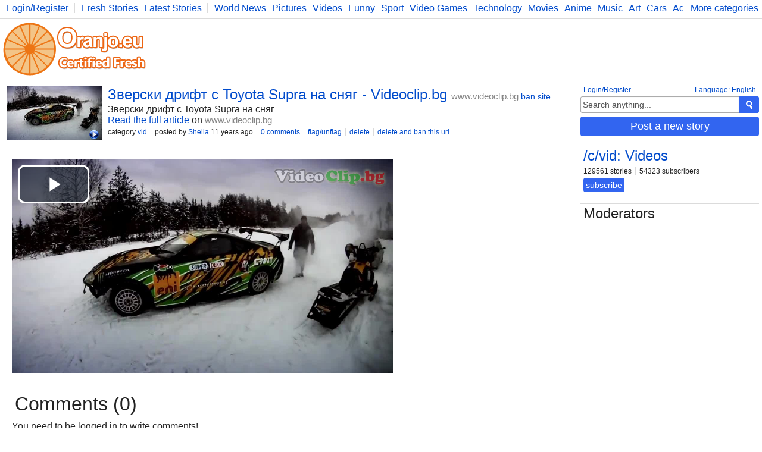

--- FILE ---
content_type: text/html; charset=UTF-8
request_url: https://www.oranjo.eu/c/vid/36394/toyota-supra-videoclip-bg
body_size: 2712
content:
<!DOCTYPE html>
<html>
	<head>

	<!--[if IE]><![endif]-->

	<meta http-equiv="Content-Type" content="text/html; charset=utf-8" />

	<meta http-equiv="X-UA-Compatible" content="IE=edge,chrome=1" />

	<link rel="icon" href="/favicon.ico" type="image/x-icon" />
	<link rel="stylesheet" type="text/css" href="/css/style.css" />

	<script type="text/javascript">
    
    var logged    = false;
    var logged_id = false;

    var is_mod = false;
	</script>

	<!--[if lt IE 9]>
    <script src="//ajax.googleapis.com/ajax/libs/jquery/1.11.1/jquery.min.js"></script>
  <![endif]-->
  <!--[if gte IE 9]><!-->
    <script src="//ajax.googleapis.com/ajax/libs/jquery/2.1.1/jquery.min.js"></script>
  <!--<![endif]-->
	<script src="/js/main.js" type="text/javascript"></script>

	
<script async src="https://www.googletagmanager.com/gtag/js?id=G-Y378DM541Q"></script>
<script>
  window.dataLayer = window.dataLayer || [];
  function gtag(){dataLayer.push(arguments);}
  gtag('js', new Date());

  gtag('config', 'G-Y378DM541Q');
</script>


  <meta name="keywords" content="oranjo, certified, fresh, stories" />


<meta name="description" content="Зверски дрифт с Toyota Supra на сняг" />
<meta name="keywords" content="" />

<link rel="canonical" href="https://www.oranjo.eu/c/vid/36394/toyota-supra-videoclip-bg" />

<meta property="og:url" content="http://www.oranjo.eu/c/vid/36394/toyota-supra-videoclip-bg" />
<meta property="og:title" content="Зверски дрифт с Toyota Supra на сняг - Videoclip.bg" />
<meta property="og:description" content="Зверски дрифт с Toyota Supra на сняг" /> 

<meta property="og:type" content="article" />
<meta property="og:image" content="//i.oranjo.eu/s/35184.jpg" />

<meta property="og:site_name" content="oranjo.eu" />

<title>Зверски дрифт с Toyota Supra на сняг - Videoclip.bg - Oranjo.eu</title>
</head>
<body>

<div class="page-content">

<div class="top-bar">
  <div class="more-categories-button">
    <a href="/categories">More categories</a>
  </div>
  
  <div class="top-bar-width-limiter">
    <span>
      <a href="javascript:show_login();;" class="top-bar-my-account">Login/Register</a>
    </span>
  
    <span>
      <a href="/">Fresh Stories</a>
      <a href="/latest">Latest Stories</a>
    </span>
    <span class="top-bar-categories" id="active_subscriptions">
      
      <a href="/c/news">World News</a>
      <a href="/c/pics">Pictures</a>
      <a href="/c/vid">Videos</a>
      <a href="/c/fun">Funny</a>
      <a href="/c/sp">Sport</a>
      <a href="/c/vg">Video Games</a>
      <a href="/c/tech">Technology</a>
      <a href="/c/mov">Movies</a>
      <a href="/c/ani">Anime</a>
      <a href="/c/music">Music</a>
      <a href="/c/art">Art</a>
      <a href="/c/car">Cars</a>
      <a href="/c/adv">Advice</a>
      <a href="/c/sci">Science</a>
      <a href="/c/photo">Photography</a>
      <a href="/c/co">Comics</a>
      <a href="/c/bg">Bulgaria</a>
      <a href="/c/fit">Fitness</a>
      <a href="/c/food">Food</a>
      <a href="/c/lit">Literature</a>
      <a href="/c/dev">Developers</a>
      <a href="/c/blog">Blog</a>
    </span>
  </div>
</div>

<div class="logo-bar">

  <div class="logo-bar-logo">
    <a href="/" title="Oranjo.eu - Certified Fresh"><img src="/images/oranjo_logo.png" /></a>
  </div>
  <div class="logo-bar-ad">
    

  </div>

</div>

<div class="side">
  
  <div class="side-lang">
    <a href="javascript:;" onclick="show_language_form();">Language: English</a>
    <a href="javascript:;" onclick="show_login();" class="side-lang-login">Login/Register</a>
  </div>

  <div class="side-search">
    <form action="/search" method="get" id="search_form" class="search-form">
      <input name="search_query" title="Search" id="search_text" type="text" class="form-input form-input-inactive" onclick="activate_search();" onchange="activate_search();" onkeydown="activate_search();" onkeyup="activate_search();" value="Search anything..." />
      <div class="form-submit" onclick="start_search();" title="Search"><img src="/images/icon_search.png" alt="Search" /></div>
    </form>
  </div>

  

  
  <div class="side-share-button">
    <a class="form-submit" href="javascript:;" onclick="show_post_form(4);">Post a new story</a>
  </div>
  <div class="side-ad">
    

  </div>

  
    <div class="side-category">
      <h2><a href="/c/vid">/c/vid: Videos</a></h2>
      <div class="category-buttons">
        <span>129561 stories</span>
        <span>54323 subscribers</span>
      </div>
      <div id="subscribe_container_4" class="category-subscribe">
        <a id="unsubscribe_4" href="javascript:;" class="form-submit form-submit-undo" onclick="cat_sub(4);" style="display:none;">unsubscribe</a>
        <a id="subscribe_4" href="javascript:;" class="form-submit" onclick="cat_sub(4);">subscribe</a>
      </div>
      <div class="category-desc"></div>
    </div>
  
  <div class="category-mods">
    <h2>Moderators</h2>
    <div class="category-mods-list">
      
    </div>
    <div class="category-mods-buttons">
      
    </div>
    <script type="text/javascript">
      is_mod=true;
      category_id=4;
    </script>
  </div>
</div>

<div class="stories">
  
<div class="story-item-outside" data-storyid="36394">
  
  <div class="story-item-votes">
    <div class="story-item-votes-score" id="story_votes_counter_36394">0</div>
    <div class="story-item-votes-buttons">
      <a title="I like this story" href="javascript:;" onclick="rate_story(1, 36394);"><img src="/images/icon_like.png" /></a>
      <a title="I dislike this"    href="javascript:;" onclick="rate_story(-1, 36394);"><img src="/images/icon_dislike.png" /></a>
    </div>
  </div>
  
  <div class="story-item">
    
  <div class="story-item-image">
    <a title="Story: Зверски дрифт с Toyota Supra на сняг - Videoclip.bg" href="http://www.videoclip.bg/watch/418701_zverski-drift-s-toyota-supra-na-snqg" target="_blank">
      <span class="story-item-image-inner">
        <img src="//i.oranjo.eu/s/35184.jpg" />
        <img src="/images/icon_play.png" class="icon-play" />
      </span>
    </a>
  </div>

    <div class="story-item-content">
      <h2 class="story-item-title"><a title="Story: Зверски дрифт с Toyota Supra на сняг - Videoclip.bg" href="http://www.videoclip.bg/watch/418701_zverski-drift-s-toyota-supra-na-snqg" target="_blank">Зверски дрифт с Toyota Supra на сняг - Videoclip.bg</a> <a href="http://www.videoclip.bg" target="_blank" class="other-site-link">www.videoclip.bg</a><span class="mod-hidden"><a href="javascript:;" onclick="ban_site(6, 4);">ban site</a></span></h2>
      <div class="story-item-text">Зверски дрифт с Toyota Supra на сняг</div>
      <div class="story-item-link"><a title="Story: Зверски дрифт с Toyota Supra на сняг - Videoclip.bg" href="http://www.videoclip.bg/watch/418701_zverski-drift-s-toyota-supra-na-snqg" target="_blank">Read the full article</a> on <a href="http://www.videoclip.bg" target="_blank" class="other-site-link">www.videoclip.bg</a></div>
      <div class="story-item-stat">
        <span>category <a href="/c/vid" class="category-hover" data-categoryid="4">vid</a></span>
        <span>posted by <a class="user-hover" href="/user/Shella" data-userid="72">Shella</a> 11 years ago</span>
        <span><a title="Story: Зверски дрифт с Toyota Supra на сняг - Videoclip.bg" href="/c/vid/36394/toyota-supra-videoclip-bg">0 comments</a></span>
        <span class="author-hidden" data-authorid="72"><a href="javascript:;" onclick="show_edit(36394);">edit</a></span>
        <span class="mod-hidden"><a href="javascript:;" onclick="flag_story(36394);">flag/unflag</a></span>
        <span class="mod-hidden"><a href="javascript:;" onclick="delete_story(36394);">delete</a></span>
        <span class="mod-hidden"><a href="javascript:;" onclick="delete_story(36394, 1);">delete and ban this url</a></span>
      </div>
    </div>
  </div>
</div><div class="video-embed"><iframe width="640" height="360" src="//www.videoclip.bg/embed/418701_zverski-drift-s-toyota-supra-na-snqg" frameborder="0" allowfullscreen allowscriptaccess></iframe></div>
  <script type="text/javascript">
    comment_page = 0;
    comment_url  = 36394;
  </script>
  
<h1 class="stories-category">Comments (0)</h1>
<div class="story-comments-container">

<div class="story-comments-reply" id="write_comment">
  You need to be logged in to write comments!
</div><div class="story-comments" id="story_comments">This story has no comments.</div></div>
</div>
</div>

<div class="footer-container">
  <div class="footer">
    <span><a href="javascript:;" onclick="show_language_form();">Language: English</a></span>
    <span><a href="/legal">Terms of use</a></span>
    <span><a href="/faq">FAQ</a></span>
    <span><a href="/categories">Categories</a></span>
    <span><a href="/latest">Newest stories</a></span>
    <span><a href="/">Fresh stories</a></span>
    <span><a href="/button_info">Oranjo share button</a></span>
    <span><a href="/contact">Contact</a></span>

    <div class="footerFriends">
      <span class="footerCopyright">©2013 Oranjo.eu</span>
    </div>
  </div>
</div>

<script defer src="https://static.cloudflareinsights.com/beacon.min.js/vcd15cbe7772f49c399c6a5babf22c1241717689176015" integrity="sha512-ZpsOmlRQV6y907TI0dKBHq9Md29nnaEIPlkf84rnaERnq6zvWvPUqr2ft8M1aS28oN72PdrCzSjY4U6VaAw1EQ==" data-cf-beacon='{"version":"2024.11.0","token":"af05537dd9604698b716458baeb30b4e","r":1,"server_timing":{"name":{"cfCacheStatus":true,"cfEdge":true,"cfExtPri":true,"cfL4":true,"cfOrigin":true,"cfSpeedBrain":true},"location_startswith":null}}' crossorigin="anonymous"></script>
</body>
</html>
<!-- 0.047911882400513 -->

--- FILE ---
content_type: text/html; charset=utf-8
request_url: https://www.videoclip.bg/embed/418701_zverski-drift-s-toyota-supra-na-snqg
body_size: 2860
content:
<!DOCTYPE html>
<html prefix="og: http://ogp.me/ns#">
    <head>
        <meta charset="utf-8">
        <meta name="viewport" content="width=device-width, initial-scale=1"/>
        <meta http-equiv="X-UA-Compatible" content="IE=edge"/>

        <link rel="dns-prefetch" href="//assets.videoclip.bg"/>
        <link rel="dns-prefetch" href="//imasdk.googleapis.com"/>

        <link rel="icon" href="/favicon.ico" type="image/x-icon"/>
        <meta property="fb:app_id" content="475684026148308"/>
        <meta property="og:site_name" content="Videoclip.bg"/>

        
            <link rel="canonical" href="https://www.videoclip.bg/watch/418701_zverski-drift-s-toyota-supra-na-snqg"/>
            <meta property="og:url" content="https://www.videoclip.bg/watch/418701_zverski-drift-s-toyota-supra-na-snqg"/>
        
        <title>Зверски дрифт с Toyota Supra на сняг - Videoclip.bg</title>
        <meta property="og:title" content="Зверски дрифт с Toyota Supra на сняг - Videoclip.bg"/>

        <link rel="stylesheet" type="text/css" href="//assets.videoclip.bg/main.min-0d97cddda8.css"/>
        
    
            <meta name="description" content="Гледай Зверски дрифт с Toyota Supra на сняг, видео качено от sands, във Videoclip.bg - видео споделяне за всички българи!"/>
            <meta name="keywords" content="На, Дрифт, сняг, зверски, toyota, supra"/>
            <script>
                window.assetsPath = '//assets.videoclip.bg/';
                window.i18n = {
                    xhrError: "Имаше проблем със сървъра, моля пробвайте отново по късно.",
                    xhr413: "Файлът който се опитвате да качите е твърде голям.",
                    loadMore: "Зареждане на още",
                    namePlaylist: "Моля напишете име за този плейлист.",
                    minutes: "минути",
                    minute: "минута"
                };
                window.locale = "bg";
                
            </script>
        

    <meta property="og:description" content="Гледай Зверски дрифт с Toyota Supra на сняг, видео качено от sands, във Videoclip.bg - видео споделяне за всички българи!"/>
    <meta property="og:type" content="video.other"/>
    <meta property="og:image" content="https://1i.videoclip.bg/image/1/418701_2_360.jpeg"/>
    <meta property="og:image:width" content="640"/>
    <meta property="og:image:height" content="360"/>
    <meta property="video:duration" content="278"/>
    <meta property="video:release_date" content="2014-12-05T20:34:05.000Z"/>

    <link rel="thumbnail" type="image/jpeg" href="https://1i.videoclip.bg/image/1/418701_2_preview.jpeg"/>
    <meta name="thumbnail" content="https://1i.videoclip.bg/image/1/418701_2_preview.jpeg"/>

    <script type="application/ld+json">
        {"@context":"http://schema.org/","@type":"VideoObject","name":"Зверски дрифт с Toyota Supra на сняг","duration":"PT4M38S","thumbnailUrl":"https://1i.videoclip.bg/image/1/418701_2_preview.jpeg","embedUrl":"https://www.videoclip.bg/embed/418701_zverski-drift-s-toyota-supra-na-snqg","uploadDate":"2014-12-05T20:34:05.000Z","description":"Гледай Зверски дрифт с Toyota Supra на сняг, видео качено от sands, във Videoclip.bg - видео споделяне за всички българи!","interactionCount":1449}
    </script>
    
    <meta property="video:director" content="https://www.videoclip.bg/user/sands"/>

<script>
    window.V_PLAYER_OPTIONS = {"embed":true,"duration":278,"external":false,"externalPlayer":false,"posterUrl":"//1i.videoclip.bg/image/1/418701_2_preview.jpeg","posterCanonicalUrl":"https://1i.videoclip.bg/image/1/418701_2_preview.jpeg","noAutoplay":true,"subtitles":47784};
</script>

        <!-- Global site tag (gtag.js) - Google Analytics -->
<script async src="https://www.googletagmanager.com/gtag/js?id=UA-6025374-2"></script>
<script>
    window.dataLayer = window.dataLayer || [];
    function gtag() {
        dataLayer.push(arguments);
    }
    gtag('js', new Date());

    gtag('config', 'UA-6025374-2');
</script>
    </head>
    <body class="ovf">
        
        
            <div
                class=""
                data-body="true"
            >
                
                
    
    
  
    
    <script src="//assets.videoclip.bg/player.min-c2c5b8ff2d.js"></script>
    <div
        class="player js-player player-embed"
        data-video-id="418701"
        data-video-url="https://www.videoclip.bg/watch/418701_zverski-drift-s-toyota-supra-na-snqg"
        data-video-title="Зверски дрифт с Toyota Supra на сняг"
        data-video-duration="278"
        data-video-external="false"
        
        data-video-uploader="sands"
        
    >
        <video
            id="player-html5"
            class="video-js vjs-default-skin"
            controls
            
            preload="none"
            
            playsinline
            width="640"
            height="360"
            
            poster="//1i.videoclip.bg/image/1/418701_2_preview.jpeg"
            
        >
            
                
                    <source 
                        src="//1s.videoclip.bg/video/1/418701.mp4" 
                        type="video/mp4"/>
                
            
            
                <track 
                    kind="subtitles" 
                    src="/subtitle/47784" 
                    srclang="bg" 
                    label="Български" 
                    default
                ></track>
            
        </video>
    </div>
    <script>
        var p = videojs('player-html5', {language: 'bg'});
        

        var _log = function (l) {
            if (console && typeof console.log === "function") {
                console.log(l);
            }
        }
        var _logErr = function (l) {
            if (console && typeof console.error === "function") {
                console.error(l);
            }
        }
        var _playerEvent = function (action, category, label, value) {
            if (!window.gtag || !action) {
                return;
            }
            window.gtag("event", action, {
                event_category: category,
                event_label: label,
                value: value,
                non_interaction: true
            });
        }
        var _techName = function () {
            return p.techName_ + '-' + (
            p.currentSource() || {}).type;
        }

        p.one('ready', function () {
            
            try {
                var delay = (new Date).getTime() - window.performance.timing.navigationStart;
                _log('Player ready delay: ' + delay + 'ms');
                _playerEvent('ready', 'Player', _techName(), delay);
            } catch (err) {
                _logErr(err);
            }

            var volume = 0.6;
            var volumeCookieName = 'PV';
            var volumeCookie = document
                .cookie
                .match('(^|;)\\s*' + volumeCookieName + '\\s*=\\s*([^;]+)');
            if (volumeCookie) {
                volume = volumeCookie.pop();
            }
            p.volume(volume);
        });
        p.one('adplaying', function () {
            _playerEvent('adplaying', 'Player', _techName());
        });
        p.one('error', function () {
            _playerEvent('error', 'Player', _techName() + '-' + p.error());
        });
        p.one('playing', function () {
            _playerEvent('playing', 'Player', _techName());
        });

        window.player = p;
    </script>



            </div>
        
        

        <script src="//assets.videoclip.bg/jquery.min-dc5e7f18c8.js"></script>
        
        <script src="//assets.videoclip.bg/main.min-4ee98349a9.js"></script>

        <div id="fb-root"></div>
        <script>
            window.fbAsyncInit = function () {
                FB.init({appId: '475684026148308', autoLogAppEvents: true, xfbml: true, version: 'v8.0'});
            };
        </script>
        <script async defer crossorigin="anonymous" src="https://connect.facebook.net/en_US/sdk.js"></script>

        
        
        
        
            
                
                    
    <script src="//xlrm-tech.com/evres/PfXhvv.js"></script>

                
            
        
    </body>
</html>

--- FILE ---
content_type: text/html; charset=utf-8
request_url: https://www.videoclip.bg/subtitle/47784
body_size: 36
content:
WEBVTT

00:01.000 --> 00:05.000
Зверски дрифт с Toyota Supra на сняг

--- FILE ---
content_type: text/css
request_url: https://www.oranjo.eu/css/style.css
body_size: 3748
content:
html { overflow-y: scroll; }
body{margin:0;padding:0;word-wrap: break-word;}

img{border:none;}

:active, :focus, input, button{outline: 0 none;}
a{text-decoration:none;color:#004BCC;transition: color 0.1s linear 0s;}
a:visited{text-decoration:none;color:#004BCC;}
a:hover{text-decoration:underline;color:#0A3B57;}
a:active{color:#02131C;}

.clear{display:block;overflow:hidden;clear:both;}
.clear-20{display:block;overflow:hidden;clear:both;margin-bottom:20px;}
.border{border:1px solid black;}

h1,h2,h3,h4,h5{margin:0;}

/* typography */
body{font-family:Verdana, Arial, Helvetica, sans-serif;color:#222;}

h1,h2,h3,h4,h5, .top-bar, .form-input, .form-submit, .pages, .categories-container, .appoint-or, .stories-sort a{font-family:Segoe UI, Segoe, Segoe WP, Tahoma, Arial, Helvetica, Verdana, sans-serif;font-weight:normal;}
/* typography end */

.page-content{overflow:hidden;padding-bottom:40px;}

/* top bar */
.top-bar{border-bottom:1px solid #DBDBDB;padding:5px;overflow:hidden;}

.top-bar-my-account{float:left;padding-right:10px;}

.top-bar-categories {}
.top-bar span{padding:0 5px;border-right:1px solid #DBDBDB;display:inline;}
.top-bar span a{padding:0 0 0 6px;display:inline-block;}

.top-bar .top-bar-width-limiter{height:21px;overflow:hidden;}

/* username button menu */
.username-button-menu{ background-color: #FAFAFA;left:10px;top:28px;box-shadow: 4px 4px 2px #777;position: absolute;z-index: 201;}
.username-button-menu a{display:block;padding:5px 8px;border: 1px solid #ACACAC;margin-left:-1px;margin-top:-1px;}
.username-button-menu a:hover{text-decoration:none;background-color:#d9d9d9;}

/* more categories button */
.more-categories-button{position:absolute;right:0;background-color:#FFF;padding:0 6px 0 12px;}

/* logo bar */
.logo-bar{overflow:hidden;border-bottom:1px solid #DBDBDB;}

.logo-bar-logo{float:left;margin:0 15px 0 5px;}

.logo-bar-ad{float:left;padding:5px;}

.logo-bar-search{float:right;padding-right:10px;}

/* side */
.side{width:300px;float:right;margin:5px;}

/* side search */
.side-search{overflow:hidden;padding-bottom:6px;}

.search-form .form-input{width:259px;}

.form-input{padding:3px;float:left;font-size:14px;height:20px;border:1px solid #ACACAC;background-color:#FFF;border-radius:4px 4px 4px 4px; -webkit-border-radius: 4px 4px 4px 4px; -moz-border-radius: 4px 4px 4px 4px;}

.form-submit{display:block;text-align:center;font-size:18px;color:#FFF !important;cursor:pointer;border:0;background-color:#3265F0;float:left;padding:4px;border-radius:4px 4px 4px 4px; -webkit-border-radius: 4px 4px 4px 4px; -moz-border-radius: 4px 4px 4px 4px;}
.form-submit:hover{text-decoration:none !important;background-color:#2A55C9;-webkit-box-shadow: 0 0 3px rgba(90, 90, 90, 0.35);-moz-box-shadow: 0 0 3px rgba(90, 90, 90, 0.35);box-shadow: 0 0 3px rgba(90, 90, 90, 0.35);}
.form-submit:active{background-color:#0d5de4;}
.form-submit img{padding:3px 7px 2px 7px;}

.form-submit-undo{background-color:#DB2C12;}
.form-submit-undo:hover{background-color:#C93A2A;}
.form-submit-undo:active{background-color:#E42A0D;}

.search-form .form-input{border-radius:3px 0 0 3px;-webkit-border-radius: 3px 0 0 3px; -moz-border-radius: 3px 0 0 3px;}
.search-form .form-submit{height:20px;border-left-width:0;border-radius:0 3px 3px 0; -webkit-border-radius: 0 3px 3px 0; -moz-border-radius: 0 3px 3px 0;}

.form-input{      -webkit-box-shadow: 0 0 1px rgba(50, 50, 50, 0.20) inset;-moz-box-shadow: 0 0 1px rgba(50, 50, 50, 0.20) inset;box-shadow: 0 0 1px rgba(50, 50, 50, 0.20) inset;}
.form-input:hover{-webkit-box-shadow: 0 0 1px rgba(50, 50, 50, 0.35) inset;-moz-box-shadow: 0 0 1px rgba(50, 50, 50, 0.35) inset;box-shadow: 0 0 1px rgba(50, 50, 50, 0.35) inset;border-color:#999;background-color:#FCFCFC;}
.form-input:focus{-webkit-box-shadow: 0 0 2px rgba(50, 50, 50, 0.50) inset;-moz-box-shadow: 0 0 2px rgba(50, 50, 50, 0.50) inset;box-shadow: 0 0 2px rgba(50, 50, 50, 0.50) inset;border-color:#2762CA;background-color:#FAFAFA;}

.form-row{margin:5px 0;overflow:hidden;}

.form-label{padding:3px;clear:both;}
.form-label label{font-weight:bold;}

.form-label .form-checkbox{margin-right:6px;}

.form-textarea, .form-select{height:auto;}

.form-input, .form-submit{
  transition-property: box-shadow, border-color, background-color;  
  transition-duration: 0.3s;  
  transition-timing-function: ease-in-out;
  -moz-transition-property: box-shadow, border-color, background-color;
  -moz-transition-duration: 0.3s;
  -moz-transition-timing-function: ease-in-out;
  -webkit-transition-property: box-shadow, border-color, background-color;  
  -webkit-transition-duration: 0.3s;  
  -webkit-transition-timing-function: ease-in-out;
  -o-transition-property: box-shadow, border-color, background-color;  
  -o-transition-duration: 0.3s; 
  -o-transition-timing-function: ease-in-out;  
}

.form-input-inactive{color:#555;}

/* side logged */
.side-logged{float:right;margin:5px;max-width:150px;overflow:hidden;}
.side-logged a{display:block;float:left;padding:0 4px;}

/* side user */
.side-user{padding:4px;margin:2px 0;}
.side-user-name{margin-bottom:5px;}
.side-user-buttons{margin-bottom:5px;overflow:hidden;}

.side-user-buttons a{float:left;padding-right:5px;margin-right:5px;display:block;font-size:12px;}

/* side lang */
.side-lang{font-size:12px;padding:2px 5px 4px;overflow:hidden;}
.side-lang a{display:block;float:right;}
.side-lang a.side-lang-login{float:left;}

/* input validity status */
.validate-input-container{overflow:hidden;position:relative;}
.input-valid, .input-invalid, .loading{position: absolute;right:6px;top:6px;}
.loading{top:9px;}

/* side share button */
.side-share-button{padding-bottom:6px;overflow:hidden;}
.side-share-button a{padding:6px 0;width:300px;}

/* stories */
.stories{}

.stories-sort{padding:0 20px;overflow:hidden;margin-top:-1px;}
.stories-sort a{float:left;display:block;padding:6px;margin-right:6px;border:1px solid #DBDBDB;}
.stories-sort a.current-sort{background-color: #EEE;}


.stories-category{padding: 10px 25px;overflow:hidden;}

/* story item */
.story-item-outside{position:relative;overflow:hidden;}
.story-item{overflow:hidden;padding:8px 0; margin:0 6px;}

.story-item-votes{margin-top:3px;padding:5px;overflow:hidden;position:absolute;right:6%;/*bottom:20%;*/background-color:#FFF;border:1px solid #DBDBDB;
-webkit-box-shadow: 0 0 3px #DBDBDB;
-moz-box-shadow:    0 0 3px #DBDBDB;
box-shadow:         0 0 3px #DBDBDB;
border-radius:4px 4px 4px 4px; -webkit-border-radius: 4px 4px 4px 4px; -moz-border-radius: 4px 4px 4px 4px;
}
.story-item-votes-score{text-align:center;}

.story-item-outside .story-item-votes{display:none;}
.story-item-outside:hover .story-item{border:1px solid #D7D4FF;padding:7px 0; margin:0 5px;}
.story-item-outside:hover .story-item-votes{display:block;}
.story-item-votes-buttons a{display:block;float:left;padding:5px;}

.story-item-image{padding:0 5px;float:left;}
.story-item-image-inner{display:block;position:relative;}

.story-item-content{padding:0 5px;overflow:hidden;}
.story-item-title{padding:0 0 2px;}
.story-item-title span{padding-left:4px;font-size:14px;}
.story-item-stat{font-size:12px;margin-left:-7px;}
.story-item-shorttext{overflow:hidden;max-height:36px;padding-bottom:2px;}
.story-item-link{padding-bottom:4px;}

.story-item-stat span{padding:0 6px;border-left:1px solid #DBDBDB;display:block;float:left;}

a.other-site-link{font-size:15px;color:#858585;font-weight:normal;}
a.other-site-link:hover{color:#636363;}
a.other-site-link:active{color:black;}

.icon-play{position:absolute;right:5px;bottom:5px;}

/* overlay */
.overlay-catch{background:url("/images/transparent_black_25.png") top left repeat;width:100%;height:100%;z-index:400;position:fixed;left:0;top:0;}
.overlay-popup{border-radius:4px 4px 4px 4px; -webkit-border-radius: 4px 4px 4px 4px; -moz-border-radius: 4px 4px 4px 4px;box-shadow: 0 0 10px #777;background-color:#FFF;z-index:401;position:absolute;padding:15px;top:50px;
/* center hack */
width:auto;left:50%;}

.overlay-popup-login{margin-left:-302px;width:575px;}
.overlay-popup-post{margin-left:-319px;width:608px;}

.overlay-inside{}

.overlay-close{position:absolute;right:10px;top:10px;cursor:pointer;}

/* custom alert */
.custom-alert-catch{background:url("/images/transparent_black_25.png") top left repeat;width:100%;height:100%;z-index:600;position:fixed;left:0;top:0;}
.custom-alert-popup{border-radius:4px 4px 4px 4px; -webkit-border-radius: 4px 4px 4px 4px; -moz-border-radius: 4px 4px 4px 4px;box-shadow: 0 0 10px #777;background-color:#FFF;z-index:601;position:fixed;padding:15px 10px;top:40%;left:50%;width:400px;margin-left:-215px;}

.custom-alert-popup span{overflow:hidden;width:375px;display:block;line-height:22px;}

.custom-alert-close{position:absolute;right:10px;top:50%;margin-top:-8px;cursor:pointer;}

/* hover */
.hover-container{overflow:hidden;position:absolute;margin:2px 0 0 5px;padding:6px;background-color:#FFF;z-index:301;border-radius:4px 4px 4px 4px; -webkit-border-radius: 4px 4px 4px 4px; -moz-border-radius: 4px 4px 4px 4px;box-shadow: 0 0 10px #777;}

/* user info in hover, and on user page */
.user-avatar{float:left;}
.user-info{float:left;padding-left:8px;font-size:16px;}
.user-info h1{font-size:20px;padding-bottom:2px;}
.user-info-buttons{font-size:12px;padding-top:2px;}

.user-info-buttons .form-submit{font-size:12px;margin-right:3px;}

.side-other-user{overflow:hidden;padding-bottom:10px;border-bottom:1px solid #DBDBDB;margin-bottom:10px;}

.side-other-user .user-info{width:200px;}

/* login/register */
.login-main{padding:10px 0 0 30px;}
.login-container{overflow:hidden;margin-top:20px;}

.login-container form{float:left;overflow:hidden;width:auto;}

.login-container .form-input{width:210px;}
.login-container .form-submit{padding:6px 0;width:218px;}

.login-or{float:left;font-size:40px;color:#777;padding:0 40px;}
.appoint-or{text-align:center;font-size:40px;color:#777;padding:10px;}

/* login message/inbox message */
.login-message, .inbox-message{padding:5px;margin:5px;text-align:center;border:1px solid #1B56E0;background-color:#F7F9FC;}
.login-message h3, .inbox-message h3{font-weight:bold;}

/* post */
.post-main{padding:10px 0 0 30px;}
.post-container{overflow:hidden;margin-top:20px;}

.post-container .form-input, .post-container .form-label{width:600px;}
.post-container .form-submit{padding:6px 0;width:608px;}

/* send message */
.send-container{overflow:hidden;margin-top:20px;}

.send-container .form-input, .send-container .form-label{width:600px;}
.send-container .form-submit{padding:6px 0;width:608px;}

/* forgot e-mail */
.email-main{padding-bottom:60px;}

.forgot-container{padding:10px 0 0 30px;overflow:hidden;margin-top:20px;}
.forgot-container .form-input, .forgot-container .form-label{width:440px;}
.forgot-container .form-submit{padding:6px 0; width:448px;}

/* user settings */
.settings-container{padding:10px 0 0 30px;overflow:hidden;}
.settings-container .form-input, .settings-container .form-label{width:440px;}
.settings-container .form-submit{padding:6px 0; width:448px;}
.settings-form{padding-bottom:10px;}

.current-avatar{float:left;margin:0 6px 0 2px;}
.choose-new-avatar{line-height:28px;}

/* pages */
.pages{float:left;margin:5px;clear:both;}
.pages li{float:left;list-style:none;margin:0 4px;}
.pages ul{padding:5px;margin:0;overflow:hidden;}
.pages a{cursor:pointer;padding:4px 6px;font-size:18px;background-color:#f4f4f4;border:#d9d7d7 1px solid;display:block;border-radius:5px; -webkit-border-radius: 5px; -moz-border-radius: 5px;}
.pages a.paging-current{border:gray 1px solid;background-color:#c1cbf7;cursor:default;}
.pages a:hover{background-color:#e7e9f3;border:#666 1px solid;text-decoration:none;}

.paging-dots{float:left;display:block;margin: 0 2px;}

/* categories list */
.categories-container{padding-left:30px;}

.categories-container a{display:block;padding:5px 10px;}
.categories-container span{display:block;font-size:24px;padding:10px 5px;}

/* categories list new */
.categories-list-container{padding:5px 10px 5px 30px;}

.category{overflow:hidden;padding:8px 0; margin:0 6px;}
.category-content{overflow:hidden;padding:0 5px;}

.category:hover{border:1px solid #D7D4FF;padding:7px 0; margin:0 5px;}

.category .form-submit, .side-category .form-submit, .category-onhover .form-submit{font-size:14px;margin-top:4px;}

.category-desc{max-height:54px;overflow:hidden;padding-bottom:2px;}

.category-buttons{font-size:12px;overflow:hidden;margin-left:-7px;}
.category-buttons span{display:block;float:left;padding:0 6px;border-left:1px solid #DBDBDB;}

.category-edit{overflow:hidden;padding:2px 5px;}
.category-edit a{font-size:14px;}

.category-subscribe{overflow:hidden;}

.category-onhover{padding:6px;overflow:hidden;}

/* side category */
.side-category, .category-mods{overflow:hidden;margin-top:10px;border-top:1px solid #DBDBDB;padding: 2px 5px;}
.side-category h2, .category-mods h2{margin-bottom:5px;}
.side-category .category-desc{clear:left;margin-top:5px;}

/* side category mods */
.category-mods-list{}
.category-mods-list span{display:block;clear:left;padding:4px;}

.category-mods-buttons{font-size:12px;margin-top:5px;}

.mod-delete{margin-left:4px;}

/* friends list */
.friends-list-container{padding:5px 10px 5px 30px;}

.user{overflow:hidden;padding:8px 0; margin:0 6px;}
.user-content{overflow:hidden;padding:0 5px;}

.user:hover{border:1px solid #D7D4FF;padding:7px 0; margin:0 5px;}

/* comments */
.story-comments-container{overflow:hidden;padding-left:20px;}

.story-comments-reply{margin-bottom:10px;}
.story-comments-reply-text{/*width:600px;*/width:90%;}

.comment{overflow:hidden;margin-right:20px;padding:6px;}
.comment:hover{background-color:#F7FAFC;}

.comment-text{overflow:hidden;margin-bottom:5px;}
.comment-info{overflow:hidden;font-size:12px;}
.comment-info div{float:left;margin-right:5px;}
.comment-info-date{color:#444;}

.comment-info-thumbs-positive{color:green;}
.comment-info-thumbs-negative{color:red;}

.comment-right-thumbs{display:none;}

.comment:hover .comment-right-thumbs{display:block;}

.comment-like, .comment-dislike{display:block;overflow:hidden;float:left;padding:4px;}

.comment-hidden{color:#444;font-size:12px;}

/* button generator */
.button-info{padding-left:30px;}

.button-info-top{font-size:18px;margin-bottom:20px;}
.button-info-choose{margin-bottom:10px;}

.button-info-choose-item{float:left;overflow:hidden;padding:4px;}
.button-info-choose-item input, .button-info-choose-item label{float:left;padding:4px;}
.button-info-choose-item div{padding-bottom:6px;}

.button-info-bottom{overflow:hidden;clear:left;margin-top:10px;}

.button-info-bottom .form-input{width:450px;}

/* inbox */
.messages-container{padding:10px 0 1px 30px;overflow:hidden;}

.message{margin: 0 6px -1px 6px;overflow:hidden;border:1px solid #D7D4FF;}
.message:hover{background-color:#F7F7F7;}

.message-selected, .message-selected:hover{background-color:#EEE;}

.message-cont{margin:8px;overflow:hidden;}

.message-text{margin-bottom:8px;max-height:54px;overflow:hidden;}
.message-buttons{font-size:12px;overflow:hidden;margin-left:-4px;}
.message-buttons input{margin:0;padding:0;}
.message-buttons span, .messages-choice span{display:block;float:left;padding:0 6px;border-left:1px solid #DBDBDB;}

.message-expanded .message-text{max-height:none;}

.messages-choice{margin:20px 0 0 35px;overflow:hidden;}
.messages-choice-wrap{margin-left:-1px;overflow:hidden;}

.mod-hidden, .author-hidden{display:none !important;}

.multi-messages-controls{overflow:hidden;padding:8px;}
.multi-messages-select{float:left;}
.multi-messages-controls .form-submit{font-size:14px;margin-left:4px;}

.video-embed{padding:20px;}

/* faq */
.faq-list-container{padding:5px 10px 5px 30px;}

.faq-container{overflow:hidden;padding:10px 5px;}
.faq-question{}
.faq-answer{display:none;padding-top:5px;}

/* admin */
.admin{padding:5px 10px 5px 30px;}
.admin .form-submit{margin-right:5px;font-size:14px;}

.side-admin a{display:block;margin-bottom:10px;clear:left;width:290px;}

/* footer */
.footer-container{border-top:1px solid #DBDBDB;background-color:#FFF;}
.footer{margin:0 auto;line-height:18px;padding:10px 10px 45px;margin-left:-11px;position:relative;/*width:950px;*/font-size:12px;text-align:left;overflow:hidden;color:#555;}

.footer span{float:left;margin-right:8px;padding-left:8px;border-left:1px solid #DBDBDB;}
.footer span.footerCopyright{margin-right:30px;}

.footerFriends{clear:both;padding-top:10px;overflow:hidden;}